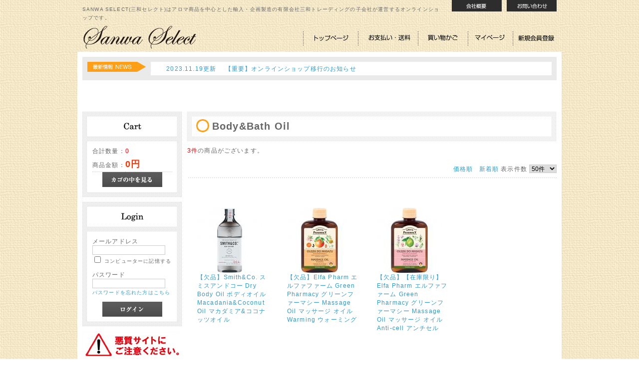

--- FILE ---
content_type: text/html; charset=UTF-8
request_url: https://www.sanwaselect.com/sanwaselect/html/products/list.php?category_id=346
body_size: 28073
content:
<?xml version="1.0" encoding="UTF-8"?>
<!DOCTYPE html PUBLIC "-//W3C//DTD XHTML 1.0 Transitional//EN" "http://www.w3.org/TR/xhtml1/DTD/xhtml1-transitional.dtd">
<html xmlns="http://www.w3.org/1999/xhtml" lang="ja" xml:lang="ja">
<head>
<meta http-equiv="Content-Type" content="text/html; charset=UTF-8" />
<meta http-equiv="Content-Script-Type" content="text/javascript" />
<meta http-equiv="Content-Style-Type" content="text/css" />
<link rel="stylesheet" href="/sanwaselect/html/user_data/packages/default/css/import.css" type="text/css" media="all" />
<link rel="alternate" type="application/rss+xml" title="RSS" href="https://www.sanwaselect.com/sanwaselect/html/rss/" />
<script type="text/javascript" src="/sanwaselect/html/js/css.js"></script>
<script type="text/javascript" src="/sanwaselect/html/js/navi.js"></script>
<script type="text/javascript" src="/sanwaselect/html/js/win_op.js"></script>
<script type="text/javascript" src="/sanwaselect/html/js/site.js"></script>
<script type="text/javascript" src="/sanwaselect/html/js/jquery-1.4.2.min.js"></script>
<title>アロマ・ボディケア Sanwa Select / Body&amp;Bath Oil</title>
    <meta name="author" content="株式会社三和セレクト" />
    <meta name="description" content="大人気のオーストラリアブランド「MAINE BEACH マインビーチ」をはじめ、世界各地のアロマ・ボディケアを揃えております。「SOLA FLOWER ソラフラワー」やリードディフューザー・ハンド&amp;ネイルクリームなどが人気です。" />
    <meta name="keywords" content="SANWA SELECT,三和セレクト,サンワセレクト,アロマ,ボディケア,ソラフラワー,リードディフューザー,ハンドクリーム," />

<script type="text/javascript">//<![CDATA[
    var productsClassCategories = {"2948":{"__unselected":{"__unselected":{"name":"\u9078\u629e\u3057\u3066\u304f\u3060\u3055\u3044","product_class_id":"2972","product_type":"1"}},"__unselected2":{"#":{"classcategory_id2":null,"name":" (\u54c1\u5207\u308c\u4e2d)","stock_find":false,"price01":"","price02":"4,180","point":"38","product_code":"12305026","product_class_id":"2972","product_type":"1"}}},"2523":{"__unselected":{"__unselected":{"name":"\u9078\u629e\u3057\u3066\u304f\u3060\u3055\u3044","product_class_id":"2547","product_type":"1"}},"__unselected2":{"#":{"classcategory_id2":null,"name":" (\u54c1\u5207\u308c\u4e2d)","stock_find":false,"price01":"","price02":"1,100","point":"10","product_code":"35003023","product_class_id":"2547","product_type":"1"}}},"2522":{"__unselected":{"__unselected":{"name":"\u9078\u629e\u3057\u3066\u304f\u3060\u3055\u3044","product_class_id":"2546","product_type":"1"}},"__unselected2":{"#":{"classcategory_id2":null,"name":" (\u54c1\u5207\u308c\u4e2d)","stock_find":false,"price01":"","price02":"1,100","point":"10","product_code":"35003021","product_class_id":"2546","product_type":"1"}}}};function fnOnLoad(){}
    $(function(){
        fnOnLoad(); 
    });
//]]>
</script>
                                    <script type="text/javascript">

  var _gaq = _gaq || [];
  _gaq.push(['_setAccount', 'UA-33032364-1']);
  _gaq.push(['_trackPageview']);

  (function() {
    var ga = document.createElement('script'); ga.type = 'text/javascript'; ga.async = true;
    ga.src = ('https:' == document.location.protocol ? 'https://ssl' : 'http://www') + '.google-analytics.com/ga.js';
    var s = document.getElementsByTagName('script')[0]; s.parentNode.insertBefore(ga, s);
  })();

</script>                                                <script type="text/javascript">

  var _gaq = _gaq || [];
  _gaq.push(['_setAccount', 'UA-33032364-1']);
  _gaq.push(['_trackPageview']);

  (function() {
    var ga = document.createElement('script'); ga.type = 'text/javascript'; ga.async = true;
    ga.src = ('https:' == document.location.protocol ? 'https://ssl' : 'http://www') + '.google-analytics.com/ga.js';
    var s = document.getElementsByTagName('script')[0]; s.parentNode.insertBefore(ga, s);
  })();

</script>                                                <link rel="stylesheet" href="/sanwaselect/html/user_data/packages/default/css/global.css">
<script src="//ajax.googleapis.com/ajax/libs/jquery/1.5.1/jquery.min.js"></script>
<script src="//www.sanwaselect.com/sanwaselect/html/js/jquery.easing.1.3.js"></script>
<script src="//www.sanwaselect.com/sanwaselect/html/js/slides.min.jquery.js"></script>
	<script>
		$(function(){
			$('#slides').slides({
				preload: true,
				preloadImage: '/sanwaselect/html/user_data/packages/default/img/topslide/loading.gif',
				play: 5000,
				pause: 2500,
				hoverPause: true
			});
		});
</script>                        </head>

<!-- ▼BODY部 スタート -->
<body>


<noscript>
    <p>JavaScript を有効にしてご利用下さい.</p>
</noscript>

<div class="frame_outer">
    <a name="top" id="top"></a>

                            <!--▼HEADER-->

<!--▼sanwaHEADER-->
<div id="sanwa_head" class="clearfix">

	<div id="sanwa_head_top" class="clearfix">
		<div id="sanwa_head_catch">SANWA SELECT(三和セレクト)はアロマ商品を中心とした輸入・企画製造の有限会社三和トレーディングの子会社が運営するオンラインショップです。</div>
		<div id="sanwa_head_navi" class="clearfix">
			<div id="sanwa_head_navi1"><a href="https://www.sanwaselect.com/sanwaselect/html/user_data/companyprofile.php"><img src="/sanwaselect/html/user_data/packages/default/img/images/head_navi1.jpg" width="100" height="23" /></a></div>
			<div id="sanwa_head_navi2"><a href="https://www.sanwaselect.com/sanwaselect/html/contact/"><img src="/sanwaselect/html/user_data/packages/default/img/images/head_navi2.jpg" width="100" height="23" /></a></div>
		</div>
	</div>
	
	<div id="sanwa_head_middle" class="clearfix">
		<div id="sanwa_logo"><a href="/sanwaselect/html/"><img src="/sanwaselect/html/user_data/packages/default/img/sanwaadd/logo.png" width="231" height="60" /></a></div>
		<div id="sanwa_navi" class="clearfix">
			<div id="sanwa_navi1"><a href="/sanwaselect/html/"><img src="/sanwaselect/html/user_data/packages/default/img/sanwaadd/navi1.png" width="110" height="60" /></a></div>
			<div id="sanwa_navi2"><a href="/sanwaselect/html/order/"><img src="/sanwaselect/html/user_data/packages/default/img/sanwaadd/navi2.png" width="120" height="60" /></a></div>
			<div id="sanwa_navi3"><a href="/sanwaselect/html/cart/"><img src="/sanwaselect/html/user_data/packages/default/img/sanwaadd/navi3.png" width="100" height="60" /></a></div>
			<div id="sanwa_navi4"><a href="https://www.sanwaselect.com/sanwaselect/html/mypage/login.php"><img src="/sanwaselect/html/user_data/packages/default/img/sanwaadd/navi4.png" width="90" height="60" /></a></div>
			<div id="sanwa_navi5"><a href="/sanwaselect/html/entry/kiyaku.php"><img src="/sanwaselect/html/user_data/packages/default/img/sanwaadd/navi5.png" width="88" height="60" /></a></div>
		</div>
	</div>
	
</div>        
        <div id="container" class="clearfix">

                            <div id="topcolumn">
                                                    <!-- ▼トップニュース -->
                                            <div style="width:950px;margin:0 0 10px 0">
<iframe src="/sanwaselect/html/sanwa_html/topnews.html" scrolling="no" frameborder="0" style="border:none; overflow:hidden; width:950px; height:100px;" allowTransparency="true"></iframe>
</div>

<!--
48px →　130px

へ変更
-->

<!--
<div id="sanwa_news" class="clearfix">
	<div id="sanwa_news_ttl"><img src="/sanwaselect/html/user_data/packages/default/img/images/icon_news.jpg" width="117" height="20" /></div>
	<div id="sanwa_news_text">2012.07.01　SANWA SELECTグランドオープンしました。</div>
</div>
-->                                        <!-- ▲トップニュース -->
                                            </div>
                
                            <div id="leftcolumn" class="side_column">
                                                    <!-- ▼かごの中 -->
                                            <div id="sanwa_sidenavi">
			<div id="sanwa_sidenavi_ttl"><img src="/sanwaselect/html/user_data/packages/default/img/sanwaadd/side_ttl_cart.jpg" /></div>
			<div id="sanwa_sidenavi_out">
			

            <div class="information">
                <div class="sanwa_item">合計数量：<di class="attention">0</span></div>
                <div class="sanwa_total">商品金額：<span class="sanwa_price">0円</span></div>
                                            </div>
            <div class="sanwa_btn">
                <a href="/sanwaselect/html/cart/" onmouseover="chgImg('/sanwaselect/html/user_data/packages/default/img/button/btn_bloc_cart_on.jpg','button_cart');" onmouseout="chgImg('/sanwaselect/html/user_data/packages/default/img/button/btn_bloc_cart.jpg','button_cart');"><img src="/sanwaselect/html/user_data/packages/default/img/button/btn_bloc_cart.jpg" alt="カゴの中を見る" border="0" name="button_cart" id="button_cart" /></a>
            </div>


			</div>
		</div>
                                        <!-- ▲かごの中 -->
                                    <!-- ▼ログイン -->
                                            


<div id="sanwa_sidenavi">
			<div id="sanwa_sidenavi_ttl"><img src="/sanwaselect/html/user_data/packages/default/img/sanwaadd/side_ttl_login.jpg" /></div>
			<div id="sanwa_sidenavi_out">
			
				
<form name="login_form" id="login_form" method="post" action="/sanwaselect/html/frontparts/login_check.php" onsubmit="return fnCheckLogin('login_form')">
            <input type="hidden" name="transactionid" value="cc79deb16cc59df3f04ad572bff4630e32d753dd" />
            <input type="hidden" name="mode" value="login" />
            <input type="hidden" name="url" value="/sanwaselect/html/products/list.php?category_id=346" />
           
                                    <dl class="formlist">
                        <dt>メールアドレス</dt>
                        <dd>
                            <input type="text" name="login_email" class="box140" value="" style="ime-mode: disabled;" />
                        </dd>
                        <dd class="sanwa_mini">
                            <input type="checkbox" name="login_memory" id="login_memory" value="1"  />
                            <label for="login_memory"><span>コンピューターに記憶する</span></label>
                        </dd>
                    </dl>
                    <dl class="formlist">
                        <dt class="password">パスワード</dt>
                        <dd><input type="password" name="login_pass" class="box140" /></dd>
                        <dd class="mini">
                        <a href="/sanwaselect/html//forgot/" onclick="win01('/sanwaselect/html//forgot/','forget','600','400'); return false;" target="_blank">パスワードを忘れた方はこちら</a>
                        </dd>
                    </dl>
                    <div class="sanwa_btn">
                        <input type="image" onmouseover="chgImgImageSubmit('/sanwaselect/html/user_data/packages/default/img/button/btn_bloc_login_on.jpg',this)" onmouseout="chgImgImageSubmit('/sanwaselect/html/user_data/packages/default/img/button/btn_bloc_login.jpg',this)" src="/sanwaselect/html/user_data/packages/default/img/button/btn_bloc_login.jpg" alt="ログイン" />
                    </div>
                            
        </form>

			</div>
		</div>
                                        <!-- ▲ログイン -->
                                    <!-- ▼カテゴリインデックス -->
                                            <div style="width:200px;height:1070px;">
<iframe src="/sanwaselect/html/sanwa_html/leftnavi.html" scrolling="no" frameborder="0" style="border:none; overflow:hidden; width:200px; height:1070px;" allowTransparency="true"></iframe>
</div>                                        <!-- ▲カテゴリインデックス -->
                                    <!-- ▼利用ガイド -->
                                            
<div class="sanwa_block_guide">
	<div class="sanwa_block_guide_in"><a href="/sanwaselect/html/abouts/" class=""><img src="/sanwaselect/html/user_data/packages/default/img/sanwaadd/side_btn_saito.gif" /></a></div><div class="sanwa_block_guide_in"><a href="/sanwaselect/html/contact/" class=""><img src="/sanwaselect/html/user_data/packages/default/img/sanwaadd/side_btn_contact.gif" /></a></div><!--<div class="sanwa_block_guide_in"><a href="/sanwaselect/html/contact/" class=""><img src="/sanwaselect/html/user_data/packages/default/img/sanwaadd/side_btn_contact.gif" /></a></div>--><div class="sanwa_block_guide_in"><a href="/sanwaselect/html/order/" class=""><img src="/sanwaselect/html/user_data/packages/default/img/sanwaadd/side_btn_torihiki.gif" /></a></div><div class="sanwa_block_guide_in"><a href="/sanwaselect/html/guide/privacy.php" class=""><img src="/sanwaselect/html/user_data/packages/default/img/sanwaadd/side_btn_privacy.gif" /></a></div>
</div>                                        <!-- ▲利用ガイド -->
                                            </div>
                
                <div 
                                                id="two_maincolumn_right"
                                        class="main_column"
        >
                                    
                        <script type="text/javascript" src="/sanwaselect/html/js/products.js"></script>
<script type="text/javascript">//<![CDATA[
function fnSetClassCategories(form, classcat_id2_selected) {
    var $form = $(form);
    var product_id = $form.find('input[name=product_id]').val();
    var $sele1 = $form.find('select[name=classcategory_id1]');
    var $sele2 = $form.find('select[name=classcategory_id2]');
    setClassCategories($form, product_id, $sele1, $sele2, classcat_id2_selected);
}
// 並び順を変更
function fnChangeOrderby(orderby) {
    fnSetVal('orderby', orderby);
    fnSetVal('pageno', 1);
    fnSubmit();
}
// 表示件数を変更
function fnChangeDispNumber(dispNumber) {
    fnSetVal('disp_number', dispNumber);
    fnSetVal('pageno', 1);
    fnSubmit();
}
// カゴに入れる
function fnInCart(productForm) {
    var product_id = productForm["product_id"].value;
    fnChangeAction("?#product" + product_id);
    if (productForm["classcategory_id1"]) {
        fnSetVal("classcategory_id1", productForm["classcategory_id1"].value);
    }
    if (productForm["classcategory_id2"]) {
        fnSetVal("classcategory_id2", productForm["classcategory_id2"].value);
    }
    fnSetVal("quantity", productForm["quantity"].value);
    fnSetVal("product_id", productForm["product_id"].value);
    fnSetVal("product_class_id", productForm["product_class_id"].value);
    fnSubmit();
}
//]]>
</script>

<!--▼CONTENTS-->
<div id="undercolumn">
    <form name="form1" id="form1" method="get" action="?">
        <input type="hidden" name="transactionid" value="cc79deb16cc59df3f04ad572bff4630e32d753dd" />
        <input type="hidden" name="mode" value="" />
                <input type="hidden" name="category_id" value="346" />
        <input type="hidden" name="maker_id" value="0" />
        <input type="hidden" name="name" value="" />
                        <input type="hidden" name="orderby" value="" />
        <input type="hidden" name="disp_number" value="50" />
        <input type="hidden" name="pageno" value="" />
                        <input type="hidden" name="product_id" value="" />
        <input type="hidden" name="classcategory_id1" value="" />
        <input type="hidden" name="classcategory_id2" value="" />
        <input type="hidden" name="product_class_id" value="" />
        <input type="hidden" name="quantity" value="" />
                <input type="hidden" name="rnd" value="cri" />
    </form>

    <!--★タイトル★-->
    <h2 class="title">Body&amp;Bath Oil</h2>

    <!--▼検索条件-->
        <!--▲検索条件-->

    <!--▼ページナビ(本文)-->
        <!--▲ページナビ(本文)-->

    
                    <!--▼件数-->
            <div>
                <span class="attention">3件</span>の商品がございます。
            </div>
            <!--▲件数-->

            <!-- カテゴリー毎のバナー(ここから) -->
              <!-- カテゴリー毎のバナー(ここから) -->
                        <!-- カテゴリー毎のバナー(ここまで) -->


            <!--▼ページナビ(上部)-->
            <form name="page_navi_top" id="page_navi_top" action="?">
                <input type="hidden" name="transactionid" value="cc79deb16cc59df3f04ad572bff4630e32d753dd" />
                        <div class="pagenumber_area clearfix">
            <div class="change">
                                    <a href="javascript:fnChangeOrderby('price');">価格順</a>
                &nbsp;
                                        <a href="javascript:fnChangeOrderby('date');">新着順</a>
                                表示件数
                <select name="disp_number" onchange="javascript:fnChangeDispNumber(this.value);">
                                                                        <option value="50" selected="selected" >50件</option>
                                                                                                <option value="100" >100件</option>
                                                                                                <option value="200" >200件</option>
                                                            </select>
            </div>
            <div class="navi">&nbsp;</div>
        </div>
                </form>
            <!--▲ページナビ(上部)-->
        
                        <!--▼商品-->
        <form name="product_form2948" action="?" onsubmit="return false;">
        <input type="hidden" name="transactionid" value="cc79deb16cc59df3f04ad572bff4630e32d753dd" />
        

            <div class="listrightbloc">
            
            <!--▼商品ステータス-->
				<div class="sanwa_status">
                                </div>
                <!--▲商品ステータス-->
            
             <!--★画像★-->
                <a href="/sanwaselect/html/products/detail.php?product_id=2948">
                    <img src="/sanwaselect/html/upload/save_image/11072102_5dc407c791fa3.jpg" alt="【欠品】Smith&amp;Co. スミスアンドコー Dry Body Oil ボディオイル Macadania&amp;Coconut Oil マカダミア&amp;ココナッツオイル" class="picture" /></a>
            
            
                

                <!--★商品名★-->
                <div class="sanwa_name">
                
                    <a href="/sanwaselect/html/products/detail.php?product_id=2948">【欠品】Smith&amp;Co. スミスアンドコー Dry Body Oil ボディオイル Macadania&amp;Coconut Oil マカダミア&amp;ココナッツオイル</a>
                
                </div>
                
                
                
                <!--★価格★-->
                <div class="pricebox sale_price">
                    <span class="sanwa_list_price_ttl">販売価格(税込)</span>
                    <span class="price">
                        <span id="price02_default_2948">4,180</span><span id="price02_dynamic_2948"></span>
                        円</span>
                </div>
                
                <!--★商品詳細を見る★-->
                
                <!--
                <div class="detail_btn">
                                        <a href="/sanwaselect/html/products/detail.php?product_id=2948" onmouseover="chgImg('/sanwaselect/html/user_data/packages/default/img/button/btn_detail_on.jpg','detail2948');" onmouseout="chgImg('/sanwaselect/html/user_data/packages/default/img/button/btn_detail.jpg','detail2948');">
                    <img src="/sanwaselect/html/user_data/packages/default/img/button/btn_detail.jpg" alt="商品詳細を見る" name="detail2948" id="detail2948" /></a>
                </div>
                -->
				
				
                
                <!--★コメント★-->
                <!--<div class="listcomment">・</div>-->

                

               
            </div>
        
        </form>
        <!--▲商品-->

        
    
        
                        <!--▼商品-->
        <form name="product_form2523" action="?" onsubmit="return false;">
        <input type="hidden" name="transactionid" value="cc79deb16cc59df3f04ad572bff4630e32d753dd" />
        

            <div class="listrightbloc">
            
            <!--▼商品ステータス-->
				<div class="sanwa_status">
                                </div>
                <!--▲商品ステータス-->
            
             <!--★画像★-->
                <a href="/sanwaselect/html/products/detail.php?product_id=2523">
                    <img src="/sanwaselect/html/upload/save_image/03312149_5e833c5026314.jpg" alt="【欠品】Elfa Pharm エルファファーム Green Pharmacy グリーンファーマシー Massage Oil マッサージ オイル Warming ウォーミング" class="picture" /></a>
            
            
                

                <!--★商品名★-->
                <div class="sanwa_name">
                
                    <a href="/sanwaselect/html/products/detail.php?product_id=2523">【欠品】Elfa Pharm エルファファーム Green Pharmacy グリーンファーマシー Massage Oil マッサージ オイル Warming ウォーミング</a>
                
                </div>
                
                
                
                <!--★価格★-->
                <div class="pricebox sale_price">
                    <span class="sanwa_list_price_ttl">販売価格(税込)</span>
                    <span class="price">
                        <span id="price02_default_2523">1,100</span><span id="price02_dynamic_2523"></span>
                        円</span>
                </div>
                
                <!--★商品詳細を見る★-->
                
                <!--
                <div class="detail_btn">
                                        <a href="/sanwaselect/html/products/detail.php?product_id=2523" onmouseover="chgImg('/sanwaselect/html/user_data/packages/default/img/button/btn_detail_on.jpg','detail2523');" onmouseout="chgImg('/sanwaselect/html/user_data/packages/default/img/button/btn_detail.jpg','detail2523');">
                    <img src="/sanwaselect/html/user_data/packages/default/img/button/btn_detail.jpg" alt="商品詳細を見る" name="detail2523" id="detail2523" /></a>
                </div>
                -->
				
				
                
                <!--★コメント★-->
                <!--<div class="listcomment">・</div>-->

                

               
            </div>
        
        </form>
        <!--▲商品-->

        
    
        
                        <!--▼商品-->
        <form name="product_form2522" action="?" onsubmit="return false;">
        <input type="hidden" name="transactionid" value="cc79deb16cc59df3f04ad572bff4630e32d753dd" />
        

            <div class="listrightbloc">
            
            <!--▼商品ステータス-->
				<div class="sanwa_status">
                                </div>
                <!--▲商品ステータス-->
            
             <!--★画像★-->
                <a href="/sanwaselect/html/products/detail.php?product_id=2522">
                    <img src="/sanwaselect/html/upload/save_image/03312145_5e833b772bfc7.jpg" alt="【欠品】【在庫限り】Elfa Pharm エルファファーム Green Pharmacy グリーンファーマシー Massage Oil マッサージ オイル Anti-cell アンチセル" class="picture" /></a>
            
            
                

                <!--★商品名★-->
                <div class="sanwa_name">
                
                    <a href="/sanwaselect/html/products/detail.php?product_id=2522">【欠品】【在庫限り】Elfa Pharm エルファファーム Green Pharmacy グリーンファーマシー Massage Oil マッサージ オイル Anti-cell アンチセル</a>
                
                </div>
                
                
                
                <!--★価格★-->
                <div class="pricebox sale_price">
                    <span class="sanwa_list_price_ttl">販売価格(税込)</span>
                    <span class="price">
                        <span id="price02_default_2522">1,100</span><span id="price02_dynamic_2522"></span>
                        円</span>
                </div>
                
                <!--★商品詳細を見る★-->
                
                <!--
                <div class="detail_btn">
                                        <a href="/sanwaselect/html/products/detail.php?product_id=2522" onmouseover="chgImg('/sanwaselect/html/user_data/packages/default/img/button/btn_detail_on.jpg','detail2522');" onmouseout="chgImg('/sanwaselect/html/user_data/packages/default/img/button/btn_detail.jpg','detail2522');">
                    <img src="/sanwaselect/html/user_data/packages/default/img/button/btn_detail.jpg" alt="商品詳細を見る" name="detail2522" id="detail2522" /></a>
                </div>
                -->
				
				
                
                <!--★コメント★-->
                <!--<div class="listcomment">・</div>-->

                

               
            </div>
        
        </form>
        <!--▲商品-->

                    <!--▼ページナビ(下部)-->
            <br style="clear:both;" />
            <form name="page_navi_bottom" id="page_navi_bottom" action="?">
                <input type="hidden" name="transactionid" value="cc79deb16cc59df3f04ad572bff4630e32d753dd" />
                        <div class="pagenumber_area clearfix">
            <div class="change">
                                    <a href="javascript:fnChangeOrderby('price');">価格順</a>
                &nbsp;
                                        <a href="javascript:fnChangeOrderby('date');">新着順</a>
                                表示件数
                <select name="disp_number" onchange="javascript:fnChangeDispNumber(this.value);">
                                                                        <option value="50" selected="selected" >50件</option>
                                                                                                <option value="100" >100件</option>
                                                                                                <option value="200" >200件</option>
                                                            </select>
            </div>
            <div class="navi">&nbsp;</div>
        </div>
                </form>
            <!--▲ページナビ(下部)-->
        
    
</div>
<!--▲CONTENTS-->            
                                            </div>
        
                        
                        
    </div>
    
                <!--▼FOOTER-->
<div id="footer_wrap">
    <div id="footer" class="clearfix">
        <div id="pagetop"><a href="#top">このページの先頭へ</a></div>
        <div id="copyright">Copyright ©
            2005-2026
            Sanwaselect All rights reserved.
        </div>
    </div>
</div>
<!--▲FOOTER-->                    </div>

</body><!-- ▲BODY部 エンド -->

</html>

--- FILE ---
content_type: text/html
request_url: https://www.sanwaselect.com/sanwaselect/html/sanwa_html/topnews.html
body_size: 885
content:
<!DOCTYPE html PUBLIC "-//W3C//DTD XHTML 1.0 Transitional//EN" "http://www.w3.org/TR/xhtml1/DTD/xhtml1-transitional.dtd">
<html xmlns="http://www.w3.org/1999/xhtml">
<head>
<meta http-equiv="Content-Type" content="text/html; charset=shift_jis" />
<title>TOPNEWS</title>
<link rel="stylesheet" href="../user_data/packages/default/css/import.css" type="text/css" media="all" />

<link rel="stylesheet" type="text/css" href="css/toplayout.css"/>
<style type="text/css">
<!--
body{background-image:none;}
-->
</style>
</head>

<body>
<div id="sanwa_news" class="clearfix">
	<div id="sanwa_news_ttl"><img src="images/icon_news.jpg" width="117" height="20" /></div>
	<div id="sanwa_news_text">	　　<a href="https://www.sanwaselect.com/sanwaselect/html/user_data/ikou.php" target="_parent">2023.11.19更新 　【重要】オンラインショップ移行のお知らせ</a>
</div>
</div>

</div>
 
</body>
</html>


--- FILE ---
content_type: text/html
request_url: https://www.sanwaselect.com/sanwaselect/html/sanwa_html/leftnavi.html
body_size: 5564
content:
<!DOCTYPE html PUBLIC "-//W3C//DTD XHTML 1.0 Transitional//EN" "http://www.w3.org/TR/xhtml1/DTD/xhtml1-transitional.dtd">
<html xmlns="http://www.w3.org/1999/xhtml">
<head>
<meta http-equiv="Content-Type" content="text/html; charset=shift_jis" />
<title>TOPNEWS</title>
<link rel="stylesheet" href="../user_data/packages/default/css/import.css" type="text/css" media="all" />

<style type="text/css">
<!--
body{background-image:none;}
-->
</style>
</head>
<body>
<a href="../user_data/akushitsusaitechuui.php" target="_parent"><img src="images/chuui.jpg" /></a>
<br>
<table width="200" border="0" cellpadding="0" cellspacing="0" bgcolor="#AAAAAA">
<tr>
<td width="180" height="17" valign="middle"><b class="style5"><font color="white"></font><font color="white">       　　　　　Category</font></b></td>
</tr>
<tr>
<td height="537" valign="top"><table width="100%" border="0" cellpadding="5" cellspacing="1">
<tr>
<td width="180" height="537" valign="top" bgcolor="#FFFFFF" class="style6">
<a href="../products/list.php?category_id=320" target="_parent"><img src="images/cate1.jpg" border="0" style="margin:0 0 10px 0;"/></a><br>
&nbsp;├　<a href="../products/list.php?category_id=326" target="_parent">Reed Diffuser</a><br>
&nbsp;├　<a href="../products/list.php?category_id=327" target="_parent">SolaFlower Diffuser</a><br>
&nbsp;├　<a href="../products/list.php?category_id=336" target="_parent">SolaFlower</a><br>
&nbsp;├　<a href="../products/list.php?category_id=335" target="_parent">Room Spray</a><br>
&nbsp;├　<a href="../products/list.php?category_id=334" target="_parent">Candle</a><br>
&nbsp;├　<a href="../products/list.php?category_id=333" target="_parent">Sachet サシェ</a><br>
&nbsp;├　<a href="../products/list.php?category_id=332" target="_parent">Potpourri（ﾎﾟﾌﾟﾘ）</a><br>
&nbsp;├　<a href="../products/list.php?category_id=331" target="_parent">Oil（ｵｲﾙ）</a><br>
&nbsp;├　<a href="../products/list.php?category_id=330" target="_parent">Parfum（香水）</a><br>
&nbsp;├　<a href="../products/list.php?category_id=329" target="_parent">Car Fragrance</a><br>
&nbsp;├　<a href="../products/list.php?category_id=412" target="_parent">その他ﾙｰﾑﾌﾚｸﾞﾗﾝｽ</a><br>
&nbsp;└　<a href="../products/list.php?category_id=328" target="_parent">その他ｱﾛﾏ</a><br>
<hr>
<a href="../products/list.php?category_id=14" target="_parent"><img src="images/cate2.jpg" border="0" style="margin:0 0 10px 0;"/></a><br>
&nbsp;├　<a href="../products/list.php?category_id=351" target="_parent">ソープ（固形石鹸）</a><br>
&nbsp;├　<a href="../products/list.php?category_id=350" target="_parent">Liquid Soap</a><br>
&nbsp;├　<a href="../products/list.php?category_id=349" target="_parent">Body Lotion<font size="1"></font></a><br>
&nbsp;├　<a href="../products/list.php?category_id=348" target="_parent">Body Mist<font size="1"></font></a><br>
&nbsp;├　<a href="../products/list.php?category_id=347" target="_parent">Body Scrub<font size="1"></font></a><br>
&nbsp;├　<a href="../products/list.php?category_id=346" target="_parent">Body＆Bath Oil<font size="1"></font></a><br>
&nbsp;├　<a href="../products/list.php?category_id=345" target="_parent">Hand＆Nail Cream<font size="1"></font></a><br>
&nbsp;├　<a href="../products/list.php?category_id=344" target="_parent">Lip Care<font size="1"></font></a><br>
&nbsp;├　<a href="../products/list.php?category_id=343" target="_parent">Foot Care<font size="1"></font></a><br>
&nbsp;├　<a href="../products/list.php?category_id=342" target="_parent">Bath Salt・入浴剤</a><br>
&nbsp;├　<a href="../products/list.php?category_id=341" target="_parent">ORGANIC</a><br>
&nbsp;├　<a href="../products/list.php?category_id=340" target="_parent">Shea Butter配合</a><br>
&nbsp;├　<a href="../products/list.php?category_id=339" target="_parent">Travel トラベル</a><br>
&nbsp;├　<a href="../products/list.php?category_id=338" target="_parent">Men`s 男性用</a><br>
&nbsp;└　<a href="../products/list.php?category_id=337" target="_parent">その他ボディケア</a><br>
<hr>
<a href="../products/list.php?category_id=322" target="_parent"><img src="images/cate3.jpg" border="0" style="margin:0 0 10px 0;"/></a><br>
&nbsp;└　<a href="../products/list.php?category_id=440" target="_parent">Therapy Kichen</a><br>

<hr>

<a href="../products/list.php?category_id=323" target="_parent"><img src="images/cate4.jpg" border="0" style="margin:0 0 10px 0;"/></a><br>
&nbsp;　<a href="../products/list.php?category_id=323" target="_parent"></a><br>
<hr>
<a href="../products/list.php?category_id=324" target="_parent"><img src="images/cate6.jpg" border="0" style="margin:0 0 10px 0;"/></a><br>
&nbsp;├　<a href="../products/list.php?category_id=415" target="_parent">母の日</a><br>

&nbsp;├　<a href="../products/list.php?category_id=414" target="_parent">Sakura 桜</a><br>
&nbsp;└　<a href="../products/list.php?category_id=413" target="_parent">Christmas</a><br>
<hr>
<a href="../products/list.php?category_id=321" target="_parent"><img src="images/suncare.jpg" border="0" style="margin:0 0 10px 0;"/></a>
<br>

&nbsp;└　<a href="../products/list.php?category_id=321" target="_parent">SLS SunScreen</a><br><hr>
<a href="../products/list.php?category_id=325" target="_parent"><img src="images/cate5.jpg" border="0" style="margin:0 0 10px 0;"/></a><br>
&nbsp;├　<a href="../products/list.php?category_id=417" target="_parent">アロマ関連</a><br>
&nbsp;└　<a href="../products/list.php?category_id=416" target="_parent">ボディケア関連</a><br></td>
</tr>
</table></td>
</tr>
</table>
<blockquote>&nbsp;</blockquote>
</body>
</html>


--- FILE ---
content_type: text/css
request_url: https://www.sanwaselect.com/sanwaselect/html/user_data/packages/default/css/global.css
body_size: 1456
content:
#container_base {
	width:740px;
	//margin:0 auto;
	position:relative;
	z-index:0;

}

#example {
	width:740px;
	height:262px;
	position:relative;

}


/*
#frame {
	position:absolute;
	z-index:0;
	width:739px;
	height:341px;
	top:-3px;
	left:-80px;
}
*/

/*
	Slideshow
*/

#slides {
	position:absolute;
	//top:15px;
	//left:4px;
	z-index:100;

}

/*
	Slides container
	Important:
	Set the width of your slides container
	Set to display none, prevents content flash
*/

.slides_container {
	width:740px;
	overflow:hidden;
	position:relative;
	display:none;
}

/*
	Each slide
	Important:
	Set the width of your slides
	If height not specified height will be set by the slide content
	Set to display block
*/

.slides_container a {
	width:740px;
	height:250px;
	display:block;

}

.slides_container a img {
	display:block;
}




/*
	Pagination
*/
.pagination {
	margin:0 0 0 -10px;
	width:750px;
	height:15px;
//background-color:#FF0000;
}

.pagination li {
	float:left;
	width: 240px;
	padding-left: 10px;
	list-style:none;
}

.pagination li a {
	display:block;
	width:240px;
	height:0;
	padding-top:12px;
	background-image:url(../user_data/packages/default/img/topslide/pagination.png);
	background-position:0 0;
	float:left;
	overflow:hidden;
}

.pagination li.current a {
	background-position:center 100%;
}



/*
	Anchors
*/

a:link,a:visited {
	//color:#599100;
	text-decoration:none;
}

a:hover,a:active {
	//color:#599100;
	text-decoration:underline;
}

--- FILE ---
content_type: text/css
request_url: https://www.sanwaselect.com/sanwaselect/html/user_data/packages/default/css/sanwalayout.css
body_size: 8502
content:
/* CSS Document */

* {
font-family: "ヒラギノ角ゴ Pro W3", "Hiragino Kaku Gothic Pro", "メイリオ", Meiryo, Osaka, "ＭＳ Ｐゴシック", "MS PGothic", sans-serif;
}

body{
margin:0;
padding:0;

background-image:url(../img/sanwaadd/main_bg2.jpg);


//background-repeat:repeat-x;
background-color:#FFFFFF;

}



#sanwa_head{
width:950px;
margin:0 auto;


}

#sanwa_head_top{
width:950px;
}

#sanwa_head_catch{
width:720px;
margin:0 20px 0 0;
padding:10px 0 0 0;
float:left;
font-size:10px;
text-align:left;
}

#sanwa_head_navi{
width:210px;
float:left;
}

#sanwa_head_navi1{
width:100px;
margin:0 10px 0 0;
float:left;
}
#sanwa_head_navi2{
width:100px;
margin:0 0 0 0;
float:left;
}
#sanwa_head_middle{
width:950px;
}
#sanwa_logo{
width:231px;
float:left;
}

#sanwa_navi{width:508px;float:right;}
#sanwa_navi1{width:110px;float:left;}
#sanwa_navi2{width:120px;float:left;}
#sanwa_navi3{width:100px;float:left;}
#sanwa_navi4{width:90px;float:left;}
#sanwa_navi5{width:88px;float:left;}





#sanwa_news{
width:930px;
margin:0 auto 10px auto;
padding:10px;
background-color:#EAEAEA;
}

#sanwa_news_ttl{
width:117px;
margin:0 10px 0 0;
float:left;
}
#sanwa_news_text{
width:793px;
padding:5px;
float:left;
background-color:#FFFFFF;

}


#sanwa_topnavi{width:950px;margin:0 auto;}



#sanwa_topnavi_left{width:200px;float:left;}
#sanwa_topnavi_left1{width:200px;height:106px;margin:0 0 12px 0;background-color:#CCCCCC;}
#sanwa_topnavi_left2{width:200px;height:106px;margin:0 0 12px 0;background-color:#CCCCCC;}
#sanwa_topnavi_left3{width:200px;height:106px;background-color:#CCCCCC;}



#sanwa_topnavi_center{width:740px;float:left;margin:0 0 0 10px;}
#sanwa_topnavi_center_main{width:740px; height:250px;margin:0 0 10px 0;background-color:#CCCCCC;}
#sanwa_topnavi_center_navi{width:740px;}
#sanwa_topnavi_center_navi1{width:240px;height:80px;float:left;background-color:#CCCCCC;}
#sanwa_topnavi_center_navi2{width:240px;height:80px;margin:0 10px;float:left;background-color:#CCCCCC;}
#sanwa_topnavi_center_navi3{width:240px;height:80px;float:left;background-color:#CCCCCC;}



#sanwa_toppnavi_right{width:200px;float:left;}
#sanwa_topnavi_right_banner{width:200px;height:165px;background-color:#CCCCCC;}
#sanwa_login{}


#sanwa_main{width:950px;
margin:0 auto;
}

#sanwa_main_left{
width:200px;
float:left;
}
#sanwa_main_center{
width:530px;
margin:0 10px 0 10px;
float:left;
}

.sanwa_main_center_banner{
width:530px;
height:150px;
background-color:#CCCCCC;
margin:0 0 10px 0;
}


.ttl530out{
width:510px;
padding:10px;
background-image:url(../img/images/dotto_bg.jpg);
margin:0 0 10px 0;
}

.ttl530in{
background-image:url(../img/images/cercle_orenge.jpg);
background-repeat:no-repeat;
background-color:#FFFFFF;
width:460px;
height:40px;
padding:0 0 0 50px;
}


#sanwa_topics{
width:508px;
padding:10px;
border-left:1px solid #efefef;
border-right:1px solid #efefef;
border-bottom:1px solid #efefef;
border-top:1px solid #efefef;

margin:0 0 10px 0;
}

.sanwa_topics_base{
width:508px;
padding:0 0 5px 0;
border-bottom:1px solid #efefef;
margin:0 0 5px 0;

}

.sanwa_topics_image{
width:160px;
height:100px;
margin:0 10px 0 0;
float:left;
}

.sanwa_topics_set{
width:338px;
height:100px;
float:left;
}

.sanwa_topics_ttl{
color:#FF6600;
width:338px;
margin:0 0 10px 0;

}

.sawan_topics_text{
line-height:200%;
width:338px;

}

.sanwa_reccomend_set{
width:530px;
margin:0 0 10px 0;
}

.sanwa_reccomend_banner1{
width:170px;
height:100px;
float:left;
background-color:#CCCCCC;
}

.sanwa_reccomend_banner2{
width:170px;
height:100px;
float:left;
margin:0 10px;
background-color:#CCCCCC;

}

.sanwa_reccomend_banner3{
width:170px;
height:100px;
float:left;
background-color:#CCCCCC;

}



#sanwa_main_right{
width:200px;
float:left;
}


#sanwa_ranking{
width:180px;
background-image:url(../img/images/dotto_bg.jpg);
padding:10px;
margin:0 0 10px 0;
}

#sanwa_ranking_ttl{
width:180px;
height:50px;
background-color:#FFFFFF;
margin:0 0 10px 0;
}

.sanwa_ranking_out{
width:160px;
padding:10px 10px;
background-color:#FFFFFF;
}




#sanwa_sidenavi{
width:180px;
background-image:url(../img/images/dotto_bg.jpg);
padding:10px;
margin:0 0 10px 0;
}

#sanwa_sidenavi_ttl{
width:180px;
height:40px;
background-color:#FFFFFF;
margin:0 0 10px 0;
}

#sanwa_sidenavi_out{
width:160px;
padding:10px 10px;
background-color:#FFFFFF;
}

.sanwa_sidenavi_in{
background-image:url(../img/images/sidenavi.jpg);
width:140px;
height:36px;
padding:15px 5px 0 15px;


}

.english{
width:140px;
font-size:12px;
padding:0 0 5px 0;
}

.kana{
width:140px;
font-size:11px;
}


.sanwa_side_banner1{
width:200px;
height:100px;
background-color:#CCCCCC;
margin:0 0 10px 0;
}

.sanwa_side_banner2{
width:200px;
height:100px;
background-color:#CCCCCC;
}

#sanwa_foot{}
#sanwa_foot_ttl{}
#sanwa_foot_main{}
#sanwa_foot_right{}
#sanwa_foot_left{}



/*
ブランドリスト
*/

.ttl_brandlist950{
widht:930px;
background-image:url(../img/sanwaadd/ttl_bg950.jpg);
padding:10px 10px 10px 50px;
}

.brand_index_set_base{
width:948px;
border-left:1px solid #EFEFEF;
border-right:1px solid #EFEFEF;
border-bottom:1px solid #EFEFEF;

}

#brand_index_set1{
width:948px;
}
#brand_index_set2{
width:948px;
}
#brand_index_set3{
width:948px;
}
#brand_index_set4{
width:948px;
}

#brand_index_set5{
width:948px;
}

.brand_index_in1{
width:182px;
margin:0 9px 0 0;
float:left;
}

.brand_index_in2{
width:182px;
float:right;

}


.dotto950{
width:950px;
margin:0 auto;
}

/*
ランキングセット
*/

.ranking_set{

}

.ranking_no{
text-align:center;
//background-color:#EFEFEF;
margin:0 0 10px 0;
}

.ranking_image{
text-align:center;
}

.ranking_name{

}

.ranking_price{
text-align:center;
color:#FF6600;
margin:0 0 10px 0;
}

/*
----------------------------------
ブロック設定
---------------------------------
*/

.sanwa_mini{
margin:0 0 10px 0;
font-size:10px;
}

.sanwa_btn{
text-align:center;
}

.formlist{
margin:0 0 10px 0;
}

.sanwa_item{
padding:0 0 5px 0;
}


.sanwa_total{
padding:0 0 5px 0;
padding:5px 0;
border-bottom:1px dotted #CCCCCC;
}

.sanwa_price{
font-size:18px;
font-weight:bold;
color:#FF3300;
padding:5px 0;
border-bottom:1px dotted #CCCCCC;
}

.sanwa_postage{
padding:5px 0;
margin:0 0 10px 0;
border-bottom:1px dotted #CCCCCC;

}

.sanwa_name{
width:145px;
height:180px;
}

.sanwa_list_price_ttl{
color:#000000;
font-size:10px;
}

.sanwa_status{
width:145px;
height:30px;
margin:0 0 10px 0;
}

.sanwa_block_guide_in{

}

.sanwa_block_guide_in{
width:200px;
margin:0 0 10px 0;
}



#naritafield{
width:530px;

}

#naritafield1{
width:530px;
margin:0 0 20px 0;
}

#naritafield2{
width:530px;
margin:0 0 20px 0;
}

.naritafield_left{
width:255px;
float:left;
}

.naritafield_right{
width:255px;
float:right;
}

.naritafield_image{

}


.naritafield_text{
text-align:center;
}




/*
----------------------------------
float対策
---------------------------------
*/
.clearfix:after {
  content: ".";  /* 新しい要素を作る */
  display: block;  /* ブロックレベル要素に */
  clear: both;
  height: 0;
  visibility: hidden;
}

.clearfix {
  min-height: 1px;
}

* html .clearfix {
  height: 1px;
  /*\*//*/
  height: auto;
  overflow: hidden;
  /**/
  
/* top page */

}


.sanwa_topics_base:after {
  content: ".";  /* 新しい要素を作る */
  display: block;  /* ブロックレベル要素に */
  clear: both;
  height: 0;
  visibility: hidden;
}

.sanwa_topics_base {
  min-height: 1px;
}

* html .sanwa_topics_base {
  height: 1px;
  /*\*//*/
  height: auto;
  overflow: hidden;
  /**/
  
/* top page */

}





.clearfix_reccomend_set:after {
  content: ".";  /* 新しい要素を作る */
  display: block;  /* ブロックレベル要素に */
  clear: both;
  height: 0;
  visibility: hidden;
}

.clearfix_reccomend_set {
  min-height: 1px;
  width:530px;
}

* html .clearfix_reccomend_set {
  height: 1px;
  /*\*//*/
  height: auto;
  overflow: hidden;
  /**/
  
/* top page */

}

--- FILE ---
content_type: text/css
request_url: https://www.sanwaselect.com/sanwaselect/html/sanwa_html/css/toplayout.css
body_size: 444
content:
/* CSS Document */

#head_navi_banner{
width:950px;
margin:10px auto;	
}

.head_navi_banner1{
width:235px;
float:left;
margin:0 3px 0 0;
background-color:#CCC;
}

.head_navi_banner2{
width:235px;
float:left;
margin:0 3px 0 0;
background-color:#CCC;
}

.head_navi_banner3{
width:235px;
float:left;
margin:0 3px 0 0;
background-color:#CCC;
}

.head_navi_banner4{
width:235px;
float:left;
background-color:#CCC;

}

--- FILE ---
content_type: text/css
request_url: https://www.sanwaselect.com/sanwaselect/html/user_data/packages/default/css/reset.css
body_size: 914
content:
@charset "utf-8";

/************************************************
 ブラウザリセット
************************************************ */
html, body, div, span, applet, object, iframe, h1, h2, h3,
h4, h5, h6, p, blockquote, pre, a, abbr, acronym, address,
big, cite, code, del, dfn, em, font, img, ins, kbd, q, s, samp,
small, strike, strong, sub, sup, tt, var, dl, dt, dd, ol, ul, li,
fieldset, form, label, legend, table, caption, tbody, tfoot,
thead, tr, th, td{
    margin: 0;
    padding: 0;
    border: 0;
}

table, caption, th, td{
    margin: 0;
    padding: 0;
    border: 0;
    border-collapse : collapse ;
    border-spacing: 0px;
    empty-cells: show;
    text-align: left;
    font-weight: normal;
}

a img, iframe{
    border:none;
}
ol,ul,li{
    list-style:none;
}

input, textarea, select, button{
    font-size:100%;
    font-family:inherit;
}


--- FILE ---
content_type: text/css
request_url: https://www.sanwaselect.com/sanwaselect/html/user_data/packages/default/css/common.css
body_size: 8456
content:
@charset "utf-8";

/************************************************
 共通設定
************************************************ */
body {
    color: #666;
    font-family: Verdana,Arial,Helvetica,sans-serif;
    background-color: #f5f5f5;
    font-size: 72.5%;
    line-height: 150%;
    letter-spacing: 0.1em;
}

select {
    border: solid 1px #ccc;
}

/*写真*/
.picture {
    //border: 1px solid #ccc;
}


/* ==============================================
 フレーム
=============================================== */
/* 全体を包括 */
.frame_outer {
    margin: 0 auto;
    width: 100%;
    text-align: center;
}

/* コンテンツ */
#container {
    margin: 0 auto;
    padding: 10px 10px 30px 10px;
    width: 950px;
    background: #fff;
    text-align: left;
}


/* ==============================================
 カラム指定
=============================================== */
/* ヘッダーとフッターの上下
[注意]ブロック移動時はbloc.css内で調整が必要 */
#topcolumn ,
#bottomcolumn ,
#footerbottomcolumn {
    margin: 0 auto;
    padding: 0;
    width: 950px;
    background: #fff;
    text-align: left;
}

/* 中央カラム */
.main_column {
    //padding: 0 10px 0 10px;
}

/* サイドカラム */
#leftcolumn {
    float: left;
    width: 200px;
}
#rightcolumn {
    float: right;
    width: 200px;
}

/* 1カラム設定 */
#one_maincolumn {
    margin: 0 auto;
    width: 950px;
}

/* 2カラム設定 (メイン部が左) */
#two_maincolumn_left {
    //padding-left: 1.5%;
    float: left;
    width: 200px;
}

/* 2カラム設定 (メイン部が右) */
#two_maincolumn_right {
    //padding-right: 1.5%;
    width: 740px;
    float: right;
}

/* 3カラム設定 */
#three_maincolumn {
    padding-left: 10px;
    width: 530px;
    float: left;
}

/* 下層コンテンツ */
#undercolumn {
    width: 100%;
    margin: 0 0 30px 0;
}


/* ==============================================
 ユーティリティ
=============================================== */
/* フロート回り込み解除
----------------------------------------------- */
.clearfix:after {
    display: block;
    clear: both;
    height: 0px;
    line-height: 0px;
    visibility: hidden;
    content: ".";
}
.clearfix {
    display: block; /* for IE8 */
}
.clear {
    clear: both;
}

/* リンク指定
----------------------------------------------- */
a:link ,
a:visited {
    color: #39c;
    text-decoration: none;
}
a:link:hover ,
a[href]:hover {
    color: #f60;
    text-decoration: underline;
}


/* フォント
----------------------------------------------- */
h1,h2,h3,h4,h5 {
    font-size: 100%;
    line-height: 150%;
}
.sale_price {
    color: #f00;
}
.normal_price {
    font-size: 90%;
}
.point {
    color: #f00;
    font-weight: bold;
}
.user_name {
    font-weight: bold;
}
.recommend_level {
    color: #ecbd00;
}

.attention {
    color: #f00;
}
.attentionSt {
    color: #f00;
    font-weight: bold;
}
.st {
    font-weight: bold;
}
.mini {
    font-size: 90%;
}


/* 行揃え
----------------------------------------------- */
.alignC {
    text-align: center;
}
.alignR {
    text-align: right;
}
.alignL {
    text-align: left;
}
.pricetd em {
    font-weight: bold;
}


/* フォーム
----------------------------------------------- */
input[type='text'] ,
input[type='password'] ,
.select {
    border: solid 1px #ccc;
    padding: 2px;
}

.box40 {
    width: 40px;
}
.box60 {
    width: 60px;
}
.box100 {
    width: 100px;
}
.box120 {
    width: 120px;
}
.box140 {
    width: 140px;
}
.box145 {
    width: 145px;
}
.box150 {
    width: 150px;
}
.box240 {
    width: 240px;
}
.box300 {
    width: 300px;
}
.box320 {
    width: 320px;
}
.box350 {
    width: 350px;
}
.box380 {
    width: 380px;
}

/* フォームが縦に重なり合う場合に併用する余白 */
.top {
    margin-bottom: 5px;
}

.ng_top {
    margin-bottom: 0 !important;
}


/* タイトル
----------------------------------------------- */
h2.title {
    margin-bottom: 10px;
    padding: 15px 0px 10px 50px;
    //border-top: solid 1px #ebeced;
    //color: #f60;
    background: url("../img/sanwaadd/ttl_bg.jpg");
    background-color: #fef3d8;
    font-size: 170%;
	height:34px
}

#one_maincolumn .sub_area h3 ,
#two_maincolumn_right .sub_area h3 ,
#two_maincolumn_left .sub_area h3 ,
#three_maincolumn .sub_area h3 ,
#undercolumn_login .login_area h3 ,
#undercolumn_shopping h3 ,
#mypagecolumn h3 ,
#undercolumn_cart h3 {
    margin: 0 0 10px 0;
    padding: 5px 0 10px;
    color: #f60;
    background: url("../img/background/line_01.gif") repeat-x left bottom;
    font-size: 120%;
}

div#undercolumn_login .login_area h4 {
    padding-left: 15px;
    background: url("../img/icon/ico_arrow_05.gif") no-repeat left;
}


/* ==============================================
 ヘッダー
=============================================== */
/* レイアウト
----------------------------------------------- */
#header_wrap {
    border-top: solid 3px #f90;
    min-height: 82px;
    background: url("../img/common/bg_header.gif") repeat-x bottom #fffaf0;
}
#header {
    margin: auto;
    width: 980px;
}
#logo_area {
    padding-left: 10px;
    float: left;
    width: 390px;
    text-align: left;
}
#header_utility {
    float: right;
    width: 580px;
}

#errorHeader {
    color: #F00;
    font-weight: bold;
    font-size: 12px;
    background-color: #FEB;
    text-align: center;
    padding: 5px;
}

/* ロゴ
----------------------------------------------- */
#site_description {
    font-size: 90%;
}
#logo_area h1 {
    width: 378px;
    height: 33px;
}
#logo_area h1 span {
    display: none; /* テキストロゴ非表示 */
}


/* ヘッダーナビ
----------------------------------------------- */
div#header_navi {
    float: right;
    width: 409px;
    height: 38px;
}
div#header_navi ul li {
    display: block;
    float: left;
}
div#header_navi ul li.mypage,
div#header_navi ul li.entry {
    margin-top: 6px;
}


/* ==============================================
 フッター
=============================================== */
#footer_wrap {
    margin: 0 auto;
    width: 950px;
    height: 80px;
    background: #fff;
	padding:0 10px;
}
#footer {
    margin: auto;
    padding:0 0 10px 0px;
    border-top: solid 1px #ccc;
    width: 950px;
}
#pagetop {
    width: 210px;
    float: right;
    text-align: right;
}
#copyright {
    width: 740px;
    float: left;
    text-align: left;
    font-size: 97%;
}


/* ==============================================
 パーツ
=============================================== */
/* ボタン
----------------------------------------------- */
.btn_area {
    margin-top: 10px;
    width: 100%;
    text-align: center;
}

.btn_area li {
    padding-right: 10px;
    display: inline;
}


/* 完了メッセージ
----------------------------------------------- */
div#complete_area {
    margin-bottom: 20px;
}
div#complete_area .message ,
div#undercolumn_entry .message {
    margin-bottom: 20px;
    line-height: 150%;
    font-weight: bold;
    font-size: 120%;
}
div#complete_area .shop_information {
    margin-top: 40px;
    padding: 20px 0 0 0;
    border-top: solid 1px #ccc;
}
div#complete_area .shop_information .name {
    margin-bottom: 10px;
    font-weight: bold;
    font-size: 140%;
}


/* Tipsy
----------------------------------------------- */
.tipsy { padding: 5px; font-size: 10px; position: absolute; z-index: 100000; }
  .tipsy-inner { padding: 5px 8px 4px 8px; background-color: black; color: white; max-width: 200px; text-align: center; }
  .tipsy-inner { border-radius: 3px; -moz-border-radius:3px; -webkit-border-radius:3px; }
  .tipsy-arrow { position: absolute; background: url('../img/ajax/tipsy.gif') no-repeat top left; width: 9px; height: 5px; }
  .tipsy-n .tipsy-arrow { top: 0; left: 50%; margin-left: -4px; }
    .tipsy-nw .tipsy-arrow { top: 0; left: 10px; }
    .tipsy-ne .tipsy-arrow { top: 0; right: 10px; }
  .tipsy-s .tipsy-arrow { bottom: 0; left: 50%; margin-left: -4px; background-position: bottom left; }
    .tipsy-sw .tipsy-arrow { bottom: 0; left: 10px; background-position: bottom left; }
    .tipsy-se .tipsy-arrow { bottom: 0; right: 10px; background-position: bottom left; }
  .tipsy-e .tipsy-arrow { top: 50%; margin-top: -4px; right: 0; width: 5px; height: 9px; background-position: top right; }
  .tipsy-w .tipsy-arrow { top: 50%; margin-top: -4px; left: 0; width: 5px; height: 9px; }

